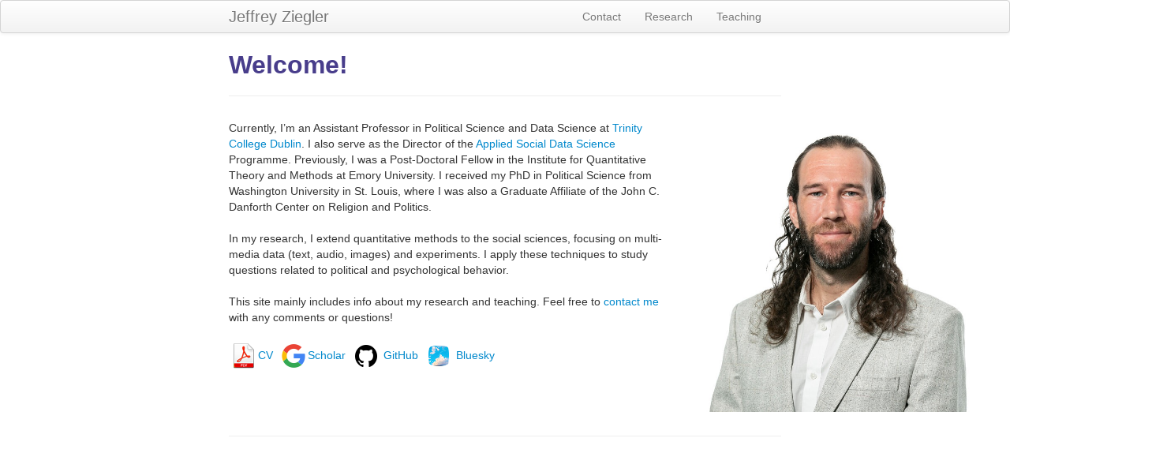

--- FILE ---
content_type: text/html; charset=utf-8
request_url: http://jeffreyziegler.org/
body_size: 1606
content:


<!DOCTYPE html>
<html lang="en">
  <head>
    <meta charset="utf-8">
    <title>Welcome!</title>
    
    
    <meta name="author" content="">

    <!-- Enable responsive viewport -->
    <meta name="viewport" content="width=device-width, initial-scale=1.0">

    <!-- Le HTML5 shim, for IE6-8 support of HTML elements -->
    <!--[if lt IE 9]>
      <script src="http://html5shim.googlecode.com/svn/trunk/html5.js"></script>
    <![endif]-->

    <!-- Le styles -->
    <link href="/assets/themes/twitter/bootstrap/css/bootstrap.2.2.2.min.css" rel="stylesheet">
    <link href="/assets/themes/twitter/css/style.css?body=1" rel="stylesheet" type="text/css" media="all">
    <link href="/assets/themes/twitter/css/kbroman.css" rel="stylesheet" type="text/css" media="all">

    <!-- Le fav and touch icons -->
    <link rel="SHORTCUT ICON" href="/assets/me.ico"/>

    <!-- atom & rss feed -->
    <link href="" type="application/atom+xml" rel="alternate" title="Sitewide ATOM Feed">
    <link href="" type="application/rss+xml" rel="alternate" title="Sitewide RSS Feed">

  </head>

  <body>
    <div class="navbar">
      <div class="navbar-inner">
        <div class="container-narrow">
          <a class="brand" href="/">Jeffrey Ziegler</a>
          <ul class="nav">
              <li><a href="/pages/about.html">Contact</a></li>
              <li><a href="/pages/pubs.html">Research</a></li>
              <li><a href="/pages/teaching.html">Teaching</a></li>
          </ul>
        </div>
      </div>
    </div>

    <div class="container-narrow">

      <div class="content">
        

<div class="page-header">
  <h2>Welcome! </h2>
</div>

<div class="row-fluid">
  <div class="span12">
    <div class="container">
	<div class="row-fluid">
		<div class="span6">
	
Currently, I’m an Assistant Professor in Political Science and Data Science at <a href="https://www.tcd.ie/Political_Science/">Trinity College Dublin</a>. I also serve as the Director of the <a href="https://www.tcd.ie/Political_Science/programmes/postgraduate/pg-dip-applied-social-data-science/">Applied Social Data Science</a> Programme. Previously, I was a Post-Doctoral Fellow in the Institute for Quantitative Theory and Methods at Emory University. I received my PhD in Political Science from Washington University in St. Louis, where I was also a Graduate Affiliate of the John C. Danforth Center on Religion and Politics. <br /><br />

In my research, I extend quantitative methods to the social sciences, focusing on multi-media data (text, audio, images) and experiments. I apply these techniques to study questions related to political and psychological behavior.<br /><br />

This site mainly includes info about my research and teaching. Feel free to <a href="https://jeffreyziegler.github.io/pages/about.html">contact me</a> with any comments or questions!<br /><br />

<table align="left">
  <tr><td><a href="https://www.dropbox.com/s/11wklrhabhnao5v/JeffZiegler_Public_CV.pdf?dl=0" target="_blank"> <img src="pages/icons32/pdf-icon.png" alt="hi" class="inline" />CV</a></td>
	  <td></td>	  <td></td>  <td></td>
	<td><a href="https://scholar.google.com/citations?user=PE2j3DcAAAAJ&amp;hl=sv)" target="_blank"> <img src="pages/icons32/google-icon.png" alt="hi" class="inline" />Scholar</a></td>
	  <td></td>	  <td></td>  <td></td>
	<td><a href="https://github.com/jeffreyziegler" target="_blank"> <img src="pages/icons32/github-icon.png" alt="hi" class="inline" /> GitHub</a></td>
	    <td></td>	  <td></td>  <td></td>
	<td><a href="https://bsky.app/profile/jeffreymziegler.bsky.social" target="_blank"> <img src="pages/icons32/bsky-icon.png" alt="hi" class="inline" /> Bluesky</a></td></tr>
</table>
<br /><br />
</div>

<div class="span4">
		<img src="../assets/pics/headshot_fall24.jpeg" alt="hi" class="inline" />
     		</div>
	</div>
	


</div>

  </div>
</div>


      </div>

      <hr>

    </div>

    
  </body>
</html>



--- FILE ---
content_type: text/css; charset=utf-8
request_url: http://jeffreyziegler.org/assets/themes/twitter/css/style.css?body=1
body_size: 485
content:
/* Custom container */
.container-narrow {
  margin: 0 auto;
  max-width: 700px; }

.container-narrow > hr {
  margin: 30px 0; }

.navbar .nav {
  float: right; }

/* posts index */
.post > h3.title {
  position: relative;
  padding-top: 10px; }

.post > h3.title span.date {
  position: absolute;
  right: 0;
  font-size: 0.9em; }

.post > .more {
  margin: 10px 0;
  text-align: left; }

/* post-full*/
.post-full .date {
  margin-bottom: 20px;
  font-weight: bold; }

/* tag_box */
.tag_box {
  list-style: none;
  margin: 0;
  overflow: hidden; }

.tag_box li {
  line-height: 28px; }

.tag_box li i {
  opacity: 0.9; }

.tag_box.inline li {
  float: left; }

.tag_box a {
  padding: 3px 6px;
  margin: 2px;
  background: #eee;
  color: #555;
  border-radius: 3px;
  text-decoration: none;
  border: 1px dashed #cccccc; }

.tag_box a span {
  vertical-align: super;
  font-size: 0.8em; }

.tag_box a:hover {
  background-color: #e5e5e5; }

.tag_box a.active {
  background: #57A957;
  border: 1px solid #4c964d;
  color: #FFF; }

--- FILE ---
content_type: text/css; charset=utf-8
request_url: http://jeffreyziegler.org/assets/themes/twitter/css/kbroman.css
body_size: 301
content:
code {
  padding: 0;
  font-size: 90%;
  color: black;
  background-color: white;
  border: 0px solid white;
}

a code {
    color: #slateblue;
}

a {
    color: #slateblue;
}

a:hover {
    color: darkslateblue;
    background-color: #e3e4fa;
    text-decoration: none;
}

a img {
    border: solid 2px white;
}

a:hover img {
    color: darkslateblue;
    background-color: #e3e4fa;
    text-decoration: none;
    border: solid 2px #e3e4fa;
}

p.center {
    text-align: center;
}

table.wide {
    width: 100%;
}

table.wide td {
    padding-top: 20px;
    padding-bottom: 20px;
}

td.left {
    text-align: left;
}

td.right {
    text-align: right;
}

#hide_email b {
    display: none;
}


h1, h2, h3, h4 {
    color: darkslateblue;
}